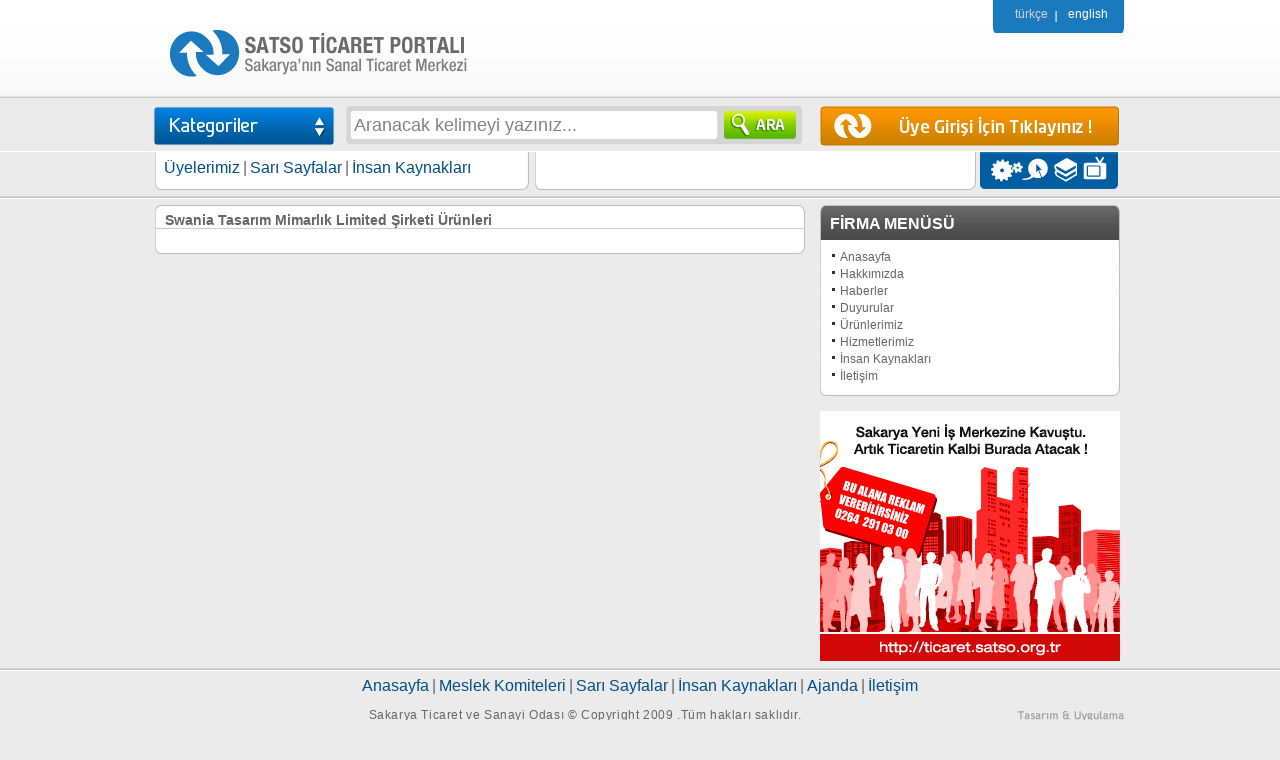

--- FILE ---
content_type: text/html; charset=iso-8859-9
request_url: https://ticaret.satso.org.tr/firmaurunler/33973/swania-tasarim-mimarlik-limited-sirketi.aspx
body_size: 6663
content:


<!DOCTYPE html PUBLIC "-//W3C//DTD XHTML 1.0 Transitional//EN" "http://www.w3.org/TR/xhtml1/DTD/xhtml1-transitional.dtd">

<html xmlns="http://www.w3.org/1999/xhtml">
<head><meta name="author" content="Yuxek Internet Teknolojileri - Firstgate Group" /><meta name="author" content="Sakarya Ticaret ve Sanayi Odası" /><title>
	SATSO Ticaret Portalı - Firma Ürünleri - Swania Tasarım Mimarlık Limited Şirketi 
</title><meta name="robots" content="all" /><meta name="language" content="tr" /><meta http-equiv="X-UA-Compatible" content="IE=EmulateIE7" /><meta http-equiv="Content-Type" content="text/html; charset=ISO-8859-9" /><link href="/static/css/portalweb.css" rel="stylesheet" type="text/css" /><link href="/static/sifr/sifr.css" rel="stylesheet" type="text/css" /><link href="/static/css/jquery.alerts.css" rel="stylesheet" type="text/css" /><link rel="shortcut icon" type="icon/ico" href="/images/favicon.ico" />
    <!--[if lte IE 6]>
    <link href="/static/css/portalweb-ie.css" rel="stylesheet" type="text/css" />
    <script defer type="text/javascript" src="/static/scripts/pngfix.js"></script>
    <![endif]-->

    <!--[if IE 7]>
     <link href="/static/css/portalweb-ie7.css" rel="stylesheet" type="text/css" /> 
    <![endif]-->


    

    
   <script type="text/javascript">
      /* if (navigator.appVersion.indexOf('MSIE 6') > 0)
           document.write(unescape("%3Cscript src='/static/scripts/jquery-1.2.6.min.js' type='text/javascript'%3E%3C/script%3E"));
        else
           document.write(unescape("%3Cscript src='/static/scripts/jquery-1.3.2.min.js' type='text/javascript'%3E%3C/script%3E"));*/
   </script>        
    <script src="/static/scripts/jquery-1.4.2.min.js" type="text/javascript"></script>
    <script src="/static/scripts/swfobject_modified.js" type="text/javascript"></script>
    <script src="/static/scripts/jquery.alerts.js" type="text/javascript"></script>
    <script src="/static/scripts/jquery.json.js" type="text/javascript"></script>
    <script src="/static/scripts/jquery.pagemethods.js" type="text/javascript"></script>
    <script src="/static/scripts/jquery.ajaxQueue.js" type="text/javascript"></script> 
    <script src="/static/scripts/jquery.cycle.min.js" type="text/javascript"></script>       
    <script src="/static/sifr/sifr.js" type="text/javascript"></script>    
    <script src="/static/sifr/sifr-config.js" type="text/javascript"></script>        
    <script src="/static/scripts/SiteWide.js?v102" type="text/javascript"></script>
    <script src="/static/scripts/AjxOps.js?v32" type="text/javascript"></script>
    

<script type="text/javascript">
sIFR.replace(galetta, { selector: '.box650-top2 h1', css: ['.sIFR-root { text-align: left; color: #585858; font-size: 14px; margin:0px; padding: 0px;   letter-spacing: 0;  }', 'a { text-decoration: none; color: #585858;}', 'a:link { color: #585858; }', 'a:hover { text-decoration: none; color: #585858; }'], wmode: 'transparent' });
 
   
</script>

	<!-- Google tag (gtag.js) -->
<script async src="https://www.googletagmanager.com/gtag/js?id=G-24EZDP4575"></script>
<script>
  window.dataLayer = window.dataLayer || [];
  function gtag(){dataLayer.push(arguments);}
  gtag('js', new Date());

  gtag('config', 'G-24EZDP4575');
</script>
</head>
<body>
    <form name="aspnetForm" method="post" action="./swania-tasarim-mimarlik-limited-sirketi.aspx" id="aspnetForm">
<div>
<input type="hidden" name="ctl00_rsm_HiddenField" id="ctl00_rsm_HiddenField" value="" />
<input type="hidden" name="__EVENTTARGET" id="__EVENTTARGET" value="" />
<input type="hidden" name="__EVENTARGUMENT" id="__EVENTARGUMENT" value="" />

</div>

<script type="text/javascript">
//<![CDATA[
var theForm = document.forms['aspnetForm'];
if (!theForm) {
    theForm = document.aspnetForm;
}
function __doPostBack(eventTarget, eventArgument) {
    if (!theForm.onsubmit || (theForm.onsubmit() != false)) {
        theForm.__EVENTTARGET.value = eventTarget;
        theForm.__EVENTARGUMENT.value = eventArgument;
        theForm.submit();
    }
}
//]]>
</script>


<script src="/WebResource.axd?d=tu5WHOBBF0_QRQ8ljdT26hj8swZ7kg9uxNzXDw2buj6NpBX9nQMZsS_yROgmGLa-2uT1KprY0EM6uKd3_b4uuiEBJGg1&amp;t=638901644248157332" type="text/javascript"></script>


<script src="/Telerik.Web.UI.WebResource.axd?_TSM_HiddenField_=ctl00_rsm_HiddenField&amp;compress=1&amp;_TSM_CombinedScripts_=%3b%3bSystem.Web.Extensions%2c+Version%3d4.0.0.0%2c+Culture%3dneutral%2c+PublicKeyToken%3d31bf3856ad364e35%3atr%3aa8328cc8-0a99-4e41-8fe3-b58afac64e45%3aea597d4b%3ab25378d2" type="text/javascript"></script>
<script type="text/javascript">
//<![CDATA[
if (typeof(Sys) === 'undefined') throw new Error('ASP.NET Ajax client-side framework failed to load.');
//]]>
</script>

    <script type="text/javascript">
//<![CDATA[
Sys.WebForms.PageRequestManager._initialize('ctl00$rsm', 'aspnetForm', [], [], [], 90, 'ctl00');
//]]>
</script>

    
    <div id="container">       
        
<div id="top-nav">   
            <div id="top-nav-inside">
                <div id="top-nav-logo">    
                    <a href="/default.aspx"><img style="border: 0px" src="/images/logo-satso-portal.gif" alt="SATSO TİCARET PORTALI - Sakarya'nın Ticaret Merkezi"/></a>
                </div>
                <div id="top-lang-sel">
                  <a href="/Default.aspx" class="sltd">türkçe</a>
                    <a href="#">english</a>
                </div>
                <div id="ctl00_uctnav_dvTopWeather" class="top-weather">
                    <div id="top-weather-city"><span id="ctl00_uctnav_lblC"></span></div>
                    <div id="top-weather-img"> </span></div>
                </div>
                
            </div>
        
        <!-- top nav end -->
        </div>    
       
        
<div id="cat-search-bar">
    <div id="cat-search-bar-inside">

        <div id="cats-top"><a href="#"><img src="/images/btn-kategoriler.gif" id="btnKategoriler" alt="Kategoriler için tıklayın" /></a></div>
        <div id="cats-search"> 
            <div id="cats-search-txt"><input id="q" type="text"/></div>
            <div id="cats-search-btn"><a href="javascript: void(0);"><img id="SearchSiteImg" alt="Arama yapmak için tıklayınız" src="/images/btn-ara.gif" /></a></div>        
        </div>
        <div id="ctl00_ucsrch_cats_welcome" class="cats-welcome" style="display:none">
            <table class="logged-table">       
                <tr>
                    <td style="width: 235px;">Hoşgeldiniz</td>
                    <td rowspan="2" style="width: 50px"><a id="drpMenu" href="javascript: ShowOptions();">Menü İçin tıklayın</a></td>
                </tr>
                <tr>
                    <td><b><span id="ctl00_ucsrch_lblUser"></span></b> </td>
                </tr>
            </table>
       
            
        
        </div>
        <div id="ctl00_ucsrch_cats_login" class="cats-login" style="display:block"><a href="javascript: ShowLogin();"  style="z-index: 199;"><img src="/images/uyegiris.gif" alt="Üye Girişi İçin Tıklayın" border="0"/></a></div>        
          <div id="ctl00_ucsrch_cats_login_window" class="cats-login-window">
            <div style="padding: 10px">
                Ticaret Portalının avantajlarından faydalanmak için lütfen giriş yapınız ! 
                <div id="login-box">
                    <input id="txtUser" type="text" onkeyup="CheckValidity(this);" onfocus="javascript:ChangeTBoxStyle(this);" class="login-boxes" /><br />
                    <input id="txtPass" type="password" onkeydown = "return (event.keyCode!=13);"  onkeyup="CheckValidity(this);" onfocus="javascript:ChangeTBoxStyle(this);"  class="login-boxes" />
                    <div id="login-params">
                        <div class="login-remember"><input id="chkRememberMe" type="checkbox" /> Beni Hatırla<br /><a href="/sifremiunuttum.aspx">Şifremi / Kullanıcı Adımı Unuttum</a></div>
                        <div class="login-button-lg"><a href="javascript: LoginSite();"><img id="lggnBtn" src="/images/btn-giris.gif" alt="Giriş İçin Tıklayın" style="border: 0px" /></a></div>
                        <div class="clr"></div>
                        <div class="login-remember"><a href="/YeniUye.aspx"><img src="/images/btn-uye-ol.gif" alt="Üye Olmak İçin Tıklayın" style="border: 0px" /></a></div>
                        <div class="login-button-lg"><a href="javascript: CloseLogin();"><img src="/images/btn-close.gif" alt="Kapatmak İçin Tıklayın" style="border: 0px" /></a></div>
                    </div>
                </div>
                
                <div id="login-box-working"  style="display: none"><h2 id="LoginInfoh">Bilgileriniz kontrol ediliyor.. Lütfen bekleyiniz..</h2></div>
                
            </div>
        </div>    
        
        
         <div id="ctl00_ucsrch_cats_loggedin_window_corp" class="cats-loggedin-window" style="display: none">
            <div style="padding: 10px">                 
                <div class="dvMenux">
                      <ul>
                            <li class="liuyedflt"><a href="/uyelik/default.aspx">Üyelik Sayfam</a></li>
<li class="liestsflt"><a href="http://esatso.satso.org.tr" target="_blank">E-Satso</a></li>
                            <li class="likrmdflt"><a href="/kurumsal/default.aspx">Firma Yönetimi</a></li>
                            <li class="liuyemsg"><a href="/uyelik/mesajlarim.aspx">Mesajlarım</a></li>
                            <li class="liuyefav"><a href="/uyelik/favorilerim.aspx">Favorilerim</a></li>
                            <li class="liuyelgout"><a href="/logout.aspx">Çıkış</a></li>
                            <li class="liuyepncr"><a href="javascript: CloseOptions()">pencereyi kapat</a></li>
                      </ul>      
                </div>                
            </div>
        </div>
        <div id="ctl00_ucsrch_cats_loggedin_window_birey" class="cats-loggedin-window" style="display: none">
            <div style="padding: 10px">                 
                 <div class="dvMenux">
                      <ul>
                            <li class="liuyedflt"><a href="/uyelik/default.aspx">Üyelik Sayfam</a></li>                            
                            <li class="liuyemsg"><a href="/uyelik/mesajlarim.aspx">Mesajlarım</a></li>
                            <li class="liuyefav"><a href="/uyelik/favorilerim.aspx">Favorilerim</a></li>
                            <li class="liuyelgout"><a href="/logout.aspx">Çıkış</a></li>
                            <li class="liuyepncr"><a href="javascript: CloseOptions()">pencereyi kapat</a></li>
                      </ul>      
                </div>             
            </div>
        </div>
        
    </div>       
    
</div>      
        
  <div id="nace-code-nav">        
            <div id="nace-code-inside">
                <div id="nace-code-group-1">
                    <a class='naceKoda' title='Tarım, Ormancılık Ve Balıkçılık ' href='/nacegrup/1/a-tarim-ormancilik-ve-balikcilik.aspx'><span>A</span> Tarım, Ormancılık Ve Balıkçılık </a>
                    <a class='naceKodb' title='Madencilik Ve Taş Ocakçılığı ' href='/nacegrup/2/b-madencilik-ve-tas-ocakciligi.aspx'><span>B</span> Madencilik Ve Taş Ocakçılığı </a>
                    <a class='naceKodc' title='İmalat ' href='/nacegrup/3/c-imalat.aspx'><span>C</span> İmalat </a>
                    <a class='naceKodd' title='Elektrik, Gaz, Buhar Ve İklimlendirme Üretimi Ve Dağıtımı ' href='/nacegrup/4/d-elektrik-gaz-buhar-ve-iklimlendirme-uretimi-ve-dagitimi.aspx'><span>D</span> Elektrik, Gaz, Buhar Ve İklimlendirme Üretimi Ve Dağıtımı </a>
                    <a class='naceKode' title='Su Temini; Kanalizasyon, Atık Yönetimi Ve İyileştirme Faaliyetleri ' href='/nacegrup/5/e-su-temini-kanalizasyon-atik-yonetimi-ve-iyilestirme-faaliyetleri.aspx'><span>E</span> Su Temini; Kanalizasyon, Atık Yönetimi Ve İyileştirme Faaliyetleri </a>
                    <a class='naceKodf' title='İnşaat ' href='/nacegrup/6/f-insaat.aspx'><span>F</span> İnşaat </a>
                </div>
                <div id="nace-code-group-2">  
                    <a class='naceKodg' title='Toptan Ve Perakende Ticaret; Motorlu Taşıtların Ve Motosikletlerin Onarımı ' href='/nacegrup/7/g-toptan-ve-perakende-ticaret-motorlu-tasitlarin-ve-motosikletlerin-onarimi.aspx'><span>G</span> Toptan Ve Perakende Ticaret; Motorlu Taşıtların Ve Motosikletlerin Onarımı </a>
                    <a class='naceKodh' title='Ulaştırma Ve Depolama ' href='/nacegrup/8/h-ulastirma-ve-depolama.aspx'><span>H</span> Ulaştırma Ve Depolama </a>
                    <a class='naceKodi' title='Konaklama Ve Yiyecek Hizmeti Faaliyetleri ' href='/nacegrup/9/i-konaklama-ve-yiyecek-hizmeti-faaliyetleri.aspx'><span>I</span> Konaklama Ve Yiyecek Hizmeti Faaliyetleri </a>
                    <a class='naceKodj' title='Bilgi Ve İletişim ' href='/nacegrup/10/j-bilgi-ve-iletisim.aspx'><span>J</span> Bilgi Ve İletişim </a>
                    <a class='naceKodk' title='Finans Ve Sigorta Faaliyetleri ' href='/nacegrup/11/k-finans-ve-sigorta-faaliyetleri.aspx'><span>K</span> Finans Ve Sigorta Faaliyetleri </a>
                    <a class='naceKodl' title='Gayrımenkul Faaliyetleri ' href='/nacegrup/12/l-gayrimenkul-faaliyetleri.aspx'><span>L</span> Gayrımenkul Faaliyetleri </a>
                </div>                
                <div id="nace-code-group-3">                         
                    <a class='naceKodm' title='Mesleki, Bilimsel Ve Teknik Faaliyetler ' href='/nacegrup/13/m-mesleki-bilimsel-ve-teknik-faaliyetler.aspx'><span>M</span> Mesleki, Bilimsel Ve Teknik Faaliyetler </a>
                    <a class='naceKodn' title='İdari Ve Destek Hizmet Faaliyetleri ' href='/nacegrup/14/n-idari-ve-destek-hizmet-faaliyetleri.aspx'><span>N</span> İdari Ve Destek Hizmet Faaliyetleri </a>
                    <a class='naceKodo' title='Kamu Yönetimi Ve Savunma; Zorunlu Sosyal Güvenlik ' href='/nacegrup/15/o-kamu-yonetimi-ve-savunma-zorunlu-sosyal-guvenlik.aspx'><span>O</span> Kamu Yönetimi Ve Savunma; Zorunlu Sosyal Güvenlik </a>
                    <a class='naceKodp' title='Eğitim ' href='/nacegrup/16/p-egitim.aspx'><span>P</span> Eğitim </a>
                    <a class='naceKodq' title='İnsan Sağlığı Ve Sosyal Hizmet Faaliyetleri ' href='/nacegrup/17/q-insan-sagligi-ve-sosyal-hizmet-faaliyetleri.aspx'><span>Q</span> İnsan Sağlığı Ve Sosyal Hizmet Faaliyetleri </a>
               </div>
               <div id="nace-code-group-4">
                    <a class='naceKodr' title='Kültür, Sanat Eğlence, Dinlence Ve Spor ' href='/nacegrup/18/r-kultur-sanat-eglence-dinlence-ve-spor.aspx'><span>R</span> Kültür, Sanat Eğlence, Dinlence Ve Spor </a>
                    <a class='naceKods' title='Diğer Hizmet Faaliyetleri ' href='/nacegrup/19/s-diger-hizmet-faaliyetleri.aspx'><span>S</span> Diğer Hizmet Faaliyetleri </a>
                    <a class='naceKodt' title='Hanehalklarının İşverenler Olarak Faaliyetleri ' href='/nacegrup/20/t-hanehalklarinin-isverenler-olarak-faaliyetleri.aspx'><span>T</span> Hanehalklarının İşverenler Olarak Faaliyetleri </a>
                    <a class='naceKodu' title='Uluslararası Örgütler Ve Temsilciliklerinin Faaliyetleri ' href='/nacegrup/21/u-uluslararasi-orgutler-ve-temsilciliklerinin-faaliyetleri.aspx'><span>U</span> Uluslararası Örgütler Ve Temsilciliklerinin Faaliyetleri </a>
                    <a class='naceKodu' title='Kendi Adına Menkul Sermaye İradı Faaliyetleri' href='/nacegrup/22/v-kendi-adina-menkul-sermaye-iradi-faaliyetleri.aspx'><span>V</span> Kendi Adına Menkul Sermaye İradı Faaliyetleri</a>
                </div>            
            </div>
        </div>   
        <div id="whtpx"></div>
        
<div id="nace-code-under">
            <div id="meslek-komite-link">
                <ul><li class="mkl1"><a href="/MeslekKomiteleri.aspx">Üyelerimiz</a></li>
                <li class="mkls">|</li>
                <li class="mkl2"><a href="/SariSayfalar.aspx">Sarı Sayfalar</a></li>
                <li class="mkls">|</li>
                <li class="mkl3"><a href="/InsanKaynaklari.aspx">İnsan Kaynakları</a></li> 
                </ul> 
            </div>
            <div id="doviz-imkb">
                <table border="0">
                <tr>                
                <td class="usdCell"><h2 id="ctl00_ucnu_h2Usd"></h2></td>
                <td class="eurCell"><h2 id="ctl00_ucnu_h2Eur"></h2></td>
                <td class="imkbCell"><h2 id="ctl00_ucnu_h2Imkb"></h2></td>
                </tr>
                </table>
            </div>
            <div id="portal-menu">
                <ul>
                    <li><a href="http://www.satso.org.tr/" title="Satso Kurumsal Web Sitesi">Satso Kurumsal Web Sitesi</a></li>
                    <li><a href="http://esatso.satso.org.tr" title="E-Satso">E-Satso</a></li>
                    <li><a href="http://bilgi.satso.org.tr/" title="Satso Bilgi Kütüphanesi">Satso Bilgi Kütüphanesi</a></li>
                    <li><a href="http://tv.satso.org.tr" title="Satso TV">Satso TV</a></li>
                </ul>
            </div>
            
            
         
         </div> 
        <div class="orta-cizik"></div>
        <div id="orta-alan">
            <div id="orta-alan-sol">

<div class="box650">
    <div class="box650-top2"><h1 id="ctl00_cphSol_h1Tit" style="width: 640px">Swania Tasarım Mimarlık Limited Şirketi  &#220;r&#252;nleri</h1></div>        
    <div class="box650-middle" style="border-top: 1px solid #cccccc">    
         <table border="0" style="width: 100%"><tr><td>
        <div style="padding: 5px">         
        
            <div id="ctl00_cphSol_pnlUrunInside">

</div>
             <div class="clr"></div>          

        </div>
        </td></tr></table>
    </div>    
    <div class="box650-bottom"></div>        
</div>
     







 

</div>  
            <div id="orta-alan-sag">

<div class="box300-blue" style="margin-top: 0px; background-image: url(/images/bg-300-top-siyah.gif)">
        <h1>FİRMA MENÜSÜ</h1>
        <div class="box300-blue-content">               
            <div style="padding: 10px">                                           
                    
                        <div class="IkIlan"><a href='/firma/33973/swania-tasarim-mimarlik-limited-sirketi.aspx'>Anasayfa</a></div>                
                    
                        <div class="IkIlan"><a href='/firmahakkinda/33973/swania-tasarim-mimarlik-limited-sirketi.aspx'>Hakkımızda</a></div>                
                    
                        <div class="IkIlan"><a href='/firmahaberler/33973/swania-tasarim-mimarlik-limited-sirketi.aspx'>Haberler</a></div>                
                    
                        <div class="IkIlan"><a href='/firmaduyurular/33973/swania-tasarim-mimarlik-limited-sirketi.aspx'>Duyurular</a></div>                
                    
                        <div class="IkIlan"><a href='/firmaurunler/33973/swania-tasarim-mimarlik-limited-sirketi.aspx'>Ürünlerimiz</a></div>                
                    
                        <div class="IkIlan"><a href='/firmahizmetler/33973/swania-tasarim-mimarlik-limited-sirketi.aspx'>Hizmetlerimiz</a></div>                
                    
                        <div class="IkIlan"><a href='/firmaik/33973/swania-tasarim-mimarlik-limited-sirketi.aspx'>İnsan Kaynakları</a></div>                
                    
                        <div class="IkIlan"><a href='/firmailetisim/33973/swania-tasarim-mimarlik-limited-sirketi.aspx'>İletişim</a></div>                
                            
                        
            </div>
                    
        </div>         
    </div>
<div class="clr" style="height: 15px"></div>
    
   
  <div class="adbox300" id="adbx300SgL">   
    <div class='bnSlde'><img  alt='' src='/uploaded/banner/9b4a7c02bceb472cbe536acec610dd0aa79115551981426db6f5a380b49eb48b.gif' /></div>

  </div>
  
    

</div>        
            <div class="clr"></div>  
        </div>
        <div class="orta-cizik"></div>
       
<div id="footer">
                <ul>
                <li class="mkl0"><a href="/Default.aspx">Anasayfa</a></li>
                <li class="mkls">|</li>
                <li class="mkl1"><a href="/MeslekKomiteleri.aspx">Meslek Komiteleri</a></li>
                <li class="mkls">|</li>
                <li class="mkl2"><a href="/SariSayfalar.aspx">Sarı Sayfalar</a></li>
                <li class="mkls">|</li>
                <li class="mkl3"><a href="/InsanKaynaklari.aspx">İnsan Kaynakları</a></li> 
                <li class="mkls">|</li>
                <li class="mkl4"><a href="/Ajanda.aspx">Ajanda</a></li>                 
                <li class="mkls">|</li>
                <li class="mkl5"><a href="http://www.satso.org.tr/iletisim.aspx" target="_blank">İletişim</a></li>                 
                </ul> 
                <div class="clr"></div>
                <div class="ftrCopy">
                <div style="width:110px; height: 50px; float: right; text-align: right; padding-top: 5px;"><a href="http://www.firstgate.com.tr/" title="Sakarya Organizasyon Firstgate" target="_blank"><img src="/images/fgLogo.gif" border="0" alt="Firstgate Organizasyon Sakarya" /></a></div>
                Sakarya Ticaret ve Sanayi Odası &copy; Copyright 2009 .Tüm hakları saklıdır. <br />
                Bu internet sitesinin kullanıcıları Satso Ticaret Portalı <a href="/kullaniciSozlesmesi.aspx">Kullanıcı Sözleşmesi</a> ve <a href="/gizlilikPolitikasi.aspx">Gizlilik Politikası</a>'nı kabul etmiş sayılırlar. 
                </div>
                
        </div>
        
    <!-- container end -->        
    </div>
    
        
    
    
    
    
<div>

	<input type="hidden" name="__VIEWSTATEGENERATOR" id="__VIEWSTATEGENERATOR" value="0AC8493B" />
</div><input type="hidden" name="__VIEWSTATE" id="__VIEWSTATE" value="/[base64]" /></form>

<script defer src="https://static.cloudflareinsights.com/beacon.min.js/vcd15cbe7772f49c399c6a5babf22c1241717689176015" integrity="sha512-ZpsOmlRQV6y907TI0dKBHq9Md29nnaEIPlkf84rnaERnq6zvWvPUqr2ft8M1aS28oN72PdrCzSjY4U6VaAw1EQ==" data-cf-beacon='{"version":"2024.11.0","token":"8995322c95dd497690d5d55b7957166a","r":1,"server_timing":{"name":{"cfCacheStatus":true,"cfEdge":true,"cfExtPri":true,"cfL4":true,"cfOrigin":true,"cfSpeedBrain":true},"location_startswith":null}}' crossorigin="anonymous"></script>
</body>
</html>


--- FILE ---
content_type: text/css
request_url: https://ticaret.satso.org.tr/static/css/portalweb.css
body_size: 5556
content:
body { text-align: center; background-color: #ebebeb; margin: 0px; padding: 0px;  }
body, table, tr, td { font-size: 12px; font-family: Arial, Verdana, Sans-Serif; color: #666666; margin: 0px; padding: 0px }
form { margin: 0px; padding: 0px; display: inline; }
a, a:visited { text-decoration: none; color: #004e87 }
a:hover { text-decoration: none; } 
a img { border: none; }
div.clr { height: 1px; clear: both; overflow:hidden }
h1, h2, h3, h4, ul { margin:0px; }
h1, h2, h3, h4 { font-size:12px; }

#top-nav { height: 98px; background-image: url(/images/bg-top-navbar.jpg); background-repeat: repeat-x;  }
#top-nav-inside { width: 970px; text-align: left; margin: auto; height: 96px; overflow: hidden; }
#top-nav-logo { float: left; padding-top: 30px; padding-left: 15px; width: 400px }

#top-lang-sel { height: 33px; width: 300px; background-image: url(/images/bg-lang-sel.gif); background-repeat: no-repeat; background-position: right top;  float: right; clear: right}
#top-lang-sel a { display: block; color: #ffffff;  float: left; padding: 7px 0px 0px 0px; }
#top-lang-sel a.sltd { padding: 7px 20px 0px 190px; color: #d4d2d2;  }
#top-lang-sel a.sltd:hover { color: #ffffff; text-decoration: underline;  }

.top-weather { height: 63px; float: right; width: 325px; }
#top-weather-city { width: 145px; padding-top: 48px; float: left; }
#top-weather-img { width: 180px; padding-top: 13px; float: right; }

#nace-code-nav { background-image: url(/images/bg-nace-top.jpg); background-repeat: repeat-x; height: 214px; display: none; }
#nace-code-inside { width: 969px; height: 214px; margin: auto;  background-image: url(/images/nace-code.jpg); background-repeat: no-repeat;}
#nace-code-group-1 { width: 246px; }
#nace-code-group-2 { width: 265px; }
#nace-code-group-3 { width: 226px; }
#nace-code-group-4 { width: 230px; }
#nace-code-group-1, #nace-code-group-2, #nace-code-group-3, #nace-code-group-4 { float: left; height: 194px; padding:10px 0; } 
#nace-code-group-1 a, #nace-code-group-2 a, #nace-code-group-3 a, #nace-code-group-4 a { display: block; color:#fff; height: 35px; text-align:left; }
#nace-code-group-1 a span, #nace-code-group-2 a span, #nace-code-group-3 a span, #nace-code-group-4 a span { display:block; float:left; background:#b46a01; width:16px; text-align:center; padding:2px 0; -webkit-border-radius: 3px;
-moz-border-radius: 3px; border-radius: 3px; text-shadow: 1px 1px 3px #3d2800; font-size:14px; margin-right:10px; }
#nace-code-group-1 a.naceKoda, #nace-code-group-1 a.naceKodb, #nace-code-group-1 a.naceKodc { height: 32px; }
#nace-code-group-1 a.naceKodd { height: 40px; }
#nace-code-group-1 a.naceKode { height: 40px; }
#nace-code-group-2 a.naceKodg { height: 42px; }
#nace-code-group-2 a.naceKodh, #nace-code-group-2 a.naceKodi, #nace-code-group-2 a.naceKodj { height: 34px; }
#nace-code-group-2 a.naceKodk { height: 32px; }
#nace-code-group-3 a.naceKodm { height: 52px; }
#nace-code-group-3 a.naceKodo, #nace-code-group-3 a.naceKodp { height: 41px; }
#nace-code-group-4 a.naceKodr { height: 52px; }
#nace-code-group-4 a.naceKodt, #nace-code-group-4 a.naceKodu { height: 41px; }
  
#whtpx { height: 1px; background-color: #ffffff; }

#cat-search-bar { height: 53px; text-align: center; }
#cat-search-bar-inside { z-index: 1; text-align: left; margin: auto; width: 975px; padding-top: 8px}
#cat-search-bar-insidex { z-index: 99; text-align: left; margin: auto; width: 975px; }
#cats-top, #cats-search { float: left; height: 45px; z-index: 1; }
#cats-top { width: 193px; }
#cats-search { width: 465px; background-image: url(/images/bg-arama.gif); background-repeat: no-repeat; background-position: left top; }
#cats-search-txt { width: 372px; height: 28px; float: left; margin-left: 6px; margin-top: 6px; }
#cats-search-txt input { border: none; background-color: #ffffff; height: 25px; font-size: 18px; color: #828282; width: 360px }
#cats-search-btn { width: 72px; height: 28px; float: left; margin-top: 5px;}

.cats-welcome, .cats-login { width: 302px; height: 38px; float: left; margin-left: 9px; z-index: 1;  }
.cats-welcome { height: 40px; background-image: url(/images/bg-loggedin.gif); background-repeat: no-repeat; color: #ffffff }
.cats-welcome a { color: #ffffff}
.cats-welcome a:hover { text-decoration: underline; }
.cats-welcome span { font-weight: bold; padding-bottom: 3px; }
#login-box { padding-top: 5px; }
.login-boxes, .login-boxes-error, .login-boxes-hover   { width: 271px; padding-left: 10px; padding-top: 8px; font-size: 14px; font-weight:bold; height: 36px; background-repeat: no-repeat; background-image: url(/images/txt-login.gif); border: none; color: #a8bcf4 }
.login-boxes-error { background-image: url(/images/txt-login-err.gif); color: #9d1111 }               
.login-boxes-hover { color: #00599a; }
.login-remember { width: 215px; height: 35px; float: left; }
.login-remember a { color: #4d4c4c; font-size: 10px; text-decoration: underline; }
.login-button-lg { height: 35px; float: left; text-align: right; width: 60px } 
.cats-login-window,.cats-loggedin-window  { z-index: 99; position: absolute; margin-left: 667px; margin-top: 39px;  width: 300px; background-image: url(/images/bg-300-bottom-uye.gif); background-position: left bottom; background-repeat: no-repeat; }
.logged-table { width: 285px; height: 30px; margin: 5px 0px 0px 8px }
.logged-table tr td { color: #ffffff; }
a#drpMenu { width: 50px; height: 30px; display: block; text-indent: -9999px; }

.dvMenux ul { margin:0px; padding: 0px; }
.dvMenux ul li { list-style-type: none; text-indent: -9999px }
.dvMenux ul li a { display: block; background-repeat: no-repeat; width: 276px;  }
ul li.liuyedflt a { background-image: url(/images/uye_corp_loggedin_01.gif); height: 41px; }
ul li.likrmdflt a { background-image: url(/images/uye_corp_loggedin_02.gif); height: 42px }
ul li.liuyemsg a { background-image: url(/images/uye_corp_loggedin_03.gif); height: 41px;}
ul li.liuyefav a { background-image: url(/images/uye_corp_loggedin_04.gif); height: 38px}
ul li.liuyelgout a { background-image: url(/images/uye_corp_loggedin_05.gif); height: 36px}
ul li.liuyepncr a { background-image: url(/images/uye_corp_loggedin_06.gif); height: 20px}
ul li.liestsflt a { background-image: url(/images/uye_corp_loggedin_07.gif); height: 41px}

ul li.liuyedflt a:hover { background-image: url(/images/uye_corp_loggedin_hover_01.gif);  }
ul li.likrmdflt a:hover{ background-image: url(/images/uye_corp_loggedin_hover_02.gif); }
ul li.liuyemsg a:hover { background-image: url(/images/uye_corp_loggedin_hover_03.gif); }
ul li.liuyefav a:hover { background-image: url(/images/uye_corp_loggedin_hover_04.gif); }
ul li.liuyelgout a:hover { background-image: url(/images/uye_corp_loggedin_hover_05.gif); }
ul li.liestsflt a:hover { background-image: url(/images/uye_corp_loggedin_hover_07.gif); }




#login-box { height: 170px; }
#login-box-working { height: 170px; background-image: url(/images/ajax-loader.gif); background-position: center center; background-repeat: no-repeat; text-align: center; }
#login-box-working h2 { padding-top: 50px; }
#nace-code-under { width: 970px; margin: auto; text-align: left; }

#meslek-komite-link { width: 380px; height: 38px; float: left; background-image: url(/images/bg-sol-kucuk-ters.gif); background-repeat: no-repeat; background-position: left bottom; }
#meslek-komite-link ul { padding: 0px; margin: 0px; list-style-type: none; margin-left: 9px; margin-top: 7px;  width: 370px }
#footer ul { padding: 0px; margin: 0px; list-style-type: none; }

#footer ul li, #meslek-komite-link ul li { display: inline; list-style-type: none; padding: 0px; margin: 0px; font-size: 16px; letter-spacing: 0; width: 120px }
#footer ul li.mkls, #meslek-komite-link ul li.mkls { width: 12px; }
#footer ul li.mkl1, #meslek-komite-link ul li.mkl1 { width: 120px; }
#footer ul li.mkl2, #meslek-komite-link ul li.mkl2 { width: 92px; }
#footer ul li.mkl3, #meslek-komite-link ul li.mkl3 { width: 115px; }
#footer ul li.mkl0 { width: 70px; }
#footer ul li.mkl4 { width: 55px; }
#footer ul li.mkl5 { width: 120px; }
#footer ul li.mkl5 object { width:70px; }
#footer a:hover { text-decoration: underline }
 
#doviz-imkb { width: 445px; height: 38px; float: left; background-image: url(/images/bg-sag-kucuk-ters.gif); background-repeat: no-repeat; background-position: left bottom;  }
#doviz-imkb table { margin-top: 10px; margin-left: 5px; }
.usdCell, .eurCell { width: 120px; padding-left: 2px; }
.imkbCell h2, .usdCell h2 , .eurCell h2 { background-repeat: no-repeat; padding-left: 22px; padding-top: 3px; font-size:12px; margin:0; }

#portal-menu { width: 138px; height: 37px; overflow: hidden; background-image: url(/images/portal-menu.gif); background-position: left bottom; background-repeat: no-repeat; }
#portal-menu ul { margin: 0px; padding:0px; list-style-type: none; margin-left: 5px; }
#portal-menu ul li, #portal-menu ul li a { margin: 0px; padding:0px; text-indent: -9999px; display: block; width: 33px; height: 37px; float: left;  }

div.orta-cizik { height: 15px; clear: both; background-image: url(/images/bg-orta-cizik.gif); background-repeat: repeat-x; background-position: left center; }

div#orta-alan, div#footer { width: 970px; margin: auto; text-align: left; clear: both;}
div#orta-alan-sol { width: 660px; float: left; }
div#orta-alan-sag { width: 305px; float: right; }
div#footer { text-align: center; } 
div.ftrCopy { text-align: center; letter-spacing: 0.05em; line-height: 1.5em; margin-top: 10px; }


.box650Generic { width: 650px; overflow: hidden; margin-top: 10px; clear: both }
.box650 { width: 650px;  background-image: url(/images/bg-650-bottom.gif); background-position: left bottom;  }
.box650-top, .box650-top-mavi { height: 30px;  background-image: url(/images/bg-650-top-beyaz.gif); background-position: left top; clear: both; padding-left: 10px; padding-top: 7px; }
.box650-top2 { background-image: url(/images/bg-650-top-beyaz2.gif); background-position: left top; clear: both; padding-left: 10px; padding-top: 7px; }
.pdfDown { background:url(/images/pdf.jpg) no-repeat top left; padding:5px 0 5px 30px; margin-left:90px; float:left; width:100px; }
.box650-top-mavi { background-image: url(/images/bg-650-top-mavi.gif); }
.box650-middle { background-image: url(/images/bg-650-middle-beyaz.gif); margin-top: 0px; padding-top: 3px; }
.box650-middle-ins { z-index: 10; }
.box650-bottom { height: 7px}


.box650-top-mavi h1 { width: 250px; font-size: 16px; float: left; color: #ffffff }
.box650-top-mavi h1 a { color:#fff; }
.box650-top h1 { width: 415px; font-size: 18px; float: left; }
.box650-top2 h1 { font-size: 14px; }
.box650-top h1 a, .box650-top h1 a:hover { color: #666666; text-decoration: none; font-size:14px; }
.box650-top h2.h2tarih { width: 190px; float: left; font-size: 12px; padding-top: 5px; padding-right: 5px; text-align: right; }
h2.h2rss { width: 20px; float: left;  text-indent: -9999px; padding-top: 2px}
h2.h2rss a { display: block; background-image: url(/images/rss.gif); background-repeat: no-repeat; width: 18px; height: 18px; }


.box-haber-resim, .box-haber-liste  { width: 300px; height: 200px;  overflow: hidden; float: left; margin-left: 10px}
.box-haber-resim a img { border: 2px solid #cccccc; }
.box-haber-liste { width: 320px; }
.box-haber-liste ul { margin: 0px; padding: 0px; }
.yildiz { color: #fe0000; padding-right: 3px }
.box-haber-liste ul li { height:18px; overflow:hidden; display:block; }
.box-haber-liste ul li a { display: block; padding: 2px;  padding-left: 15px;color: #00487d; }
.box-haber-liste ul li a:hover { text-decoration: none; }
.activehaber { background-image: url(/images/grey-ok.gif); background-repeat: no-repeat; background-position: 0px 2px;  }

/* Vitrin Firma Ürün */

.VitrinArrow { width:15px; float:left; padding:60px 6px 0 6px; }
.VitrinResimler { width:202px; float:left; overflow:hidden }
.VitrinResimlerInside { width:3000px; }
.vitrin-item { float:left; padding-right:10px; }

/* SONU */

.boxMultiColor270 { width: 273px; float: left;  }
.boxMultiColor270Bottom { background-image: url(/images/bg-270-bottom.gif); background-position: left bottom; background-repeat:no-repeat; }
.boxMultiColor270Bottom .leftactive, .boxMultiColor270Bottom .leftpassive, .boxMultiColor270Bottom .rightpassive, .boxMultiColor270Bottom .rightactive  { width: 135px; height: 35px; float: left; }

.boxMultiColor270Bottom .leftactive { background-image: url(/images/bg-650-top-beyaz.gif); background-repeat: no-repeat; }
.boxMultiColor270Bottom .rightactive { background-image: url(/images/bg-650-top-beyaz.gif); background-repeat: no-repeat; background-position: right top; }

.boxMultiColor270Bottom .rightpassive { background-image: url(/images/bg-300-top-mavi.gif); background-repeat: no-repeat; background-position: right top; }
.boxMultiColor270Bottom .leftpassive { background-image: url(/images/bg-300-top-mavi.gif); background-repeat: no-repeat; }
.rightpassive h1 a,  .leftpassive h1 a { color: #ffffff; }

.boxMultiColor270Bottom h1 {  font-size: 16px; width: 110px; padding: 8px 0px 0px 10px }


.box370orange { width: 370px; float: right; background-image: url(/images/bg-370-bottom.gif); background-repeat: no-repeat; background-position: left bottom; }
.box370content { background-image: url(/images/bg-370-top-turuncu.gif); background-repeat: no-repeat; background-position: left top; } 
.box370contentInside { clear: both; padding: 5px; }
.box370content h1 { width: 320px;  float: left; color: #ffffff; font-size: 16px; padding: 8px; padding-bottom: 3px}
.box370content h2 { padding-top: 10px; }

.etkinlik-baslik { width: 450px; float: right; margin-right: 10px; }
.etkinlik-baslik ul { margin: 0px; padding: 0px; padding-top: 3px; }
.etkinlik-baslik ul li { list-style-type: none; display: inline; margin:0px; padding: 0px; color: #ffffff; }
.etkinlik-baslik ul li a:link, .etkinlik-baslik ul li a:visited  { color: #ffffff; text-decoration: none; padding-bottom: 10px; }
.etkinlik-baslik ul li a.active { background-image: url(/images/ok-up.gif); background-repeat: no-repeat; background-position: center bottom; } 

.onepx { margin-left: 1px; margin-right: 1px; } 


/* ads */
.adbox300, .adbox30090 { width: 300px; height: 250px; background-color: #ffffff; } 
.adbox30090 { height: 90px; margin-top: 10px } 

.box300-blue { width: 300px; margin-top: 10px; background-image: url(/images/bg-300-top-mavi.gif); background-repeat: no-repeat; background-position: left top; } 
.box300-blue-content { background-image: url(/images/bg-300-bottom.gif); background-repeat: no-repeat; background-position: left bottom; }
.box300-blue h1 { color: #ffffff; font-size: 16px; padding: 10px 0px 7px 10px; }


/*forms*/
.tblForm tr td { padding: 2px; }
.tblForm tr td .lngesttext, .tblForm tr td .midtext, .tblForm tr td .lngtext { width: 200px; height: 25px; font-size: 18px; border: 1px solid #c0c1c1; color: #939393; background-image: url(/images/bg-midtxt.gif) }
.tblForm tr td .lngtext  { width: 405px; }
.tblForm tr td .lngesttext  { width: 500px; }
.tblForm tr td .btnUye, .tblForm tr td .btnPrev { text-align: center; font-size: 14px; background-color: #cccccc; height: 25px; border: 1px solid #c0c1c1; }
.tblForm tr td .btnPrev { margin-right: 20px; }
.uyeTxtHover { border: 1px solid #000000; }
.tblForm tr.qtitles td { font-size: 14px; padding-top: 15px; }
.rdpDI { font-size: 18px; }


.IkIlan, .nacekoditem { background-image: url(/images/dot.gif); background-repeat: no-repeat; background-position: top left; padding: 0px 0px 3px 10px; }
.meskod, .rptItemz{ padding: 0px 0px 3px 10px; border-bottom: 1px solid #EAE9E9; margin-top: 3px  }
.IkIlan a, .IkIlan a:visited { color: #666666; }
.tmilan { text-align: right; }
.tmilan a { color: #999999; }

.ajndHdr { background-color: #ebebeb;   }
.ajndHdr td { font-weight: bold; font-size:14px; text-align:center; color: #343434; padding: 5px; }
.ajndItem td { padding: 8px;  text-align: center;}
td.ajndItem1 { text-align: left; background-image: url(/images/bg-orange-arrow.gif); background-repeat: no-repeat; padding-left: 20px; background-position: 0px 10px }
div.ajndsp { background-color: #d2d2d2; height: 100px; }

/* sarı sayfalar */
.ss-arama { background:url(/images/bg-ssarama.gif) no-repeat top left; width:619px; height:37px; margin: 10px; }
.ss-arama-txt { width:300px; float:left; padding:8px 0 0 10px; }
.ss-arama-txt input { border: none; background-color: #ffffff; height: 18px; font-size: 15px; color: #828282; width: 290px }
.ss-arama-drp { float:left; padding:7px 3px; }
.ss-arama-drp select { width:207px; }
.ss-arama-btn { float:left; padding:7px 0 0 3px; }
.sarikategori { width: 192px; float: left; margin-right: 8px; margin-bottom: 10px; padding:40px 0 10px 10px; }
.saribkategori { width: 620px; height:33px; padding:10px 0 5px 0px; margin:0 10px; }
a.sarilink { color:#000000; display: block; padding-bottom:3px;}
a.sarilink:visited {color:#000000; display: block;}
.saritumkatlink { color:#017bd3; }
.cat1 { background:url(/images/cat1.gif) no-repeat top left }
.cat2 { background:url(/images/cat2.gif) no-repeat top left }
.cat3 { background:url(/images/cat3.gif) no-repeat top left }
.cat4 { background:url(/images/cat4.gif) no-repeat top left }
.cat5 { background:url(/images/cat5.gif) no-repeat top left }
.cat6 { background:url(/images/cat6.gif) no-repeat top left }
.catb1 { background:url(/images/catb1.gif) no-repeat top left }
.catb2 { background:url(/images/catb2.gif) no-repeat top left }
.catb3 { background:url(/images/catb3.gif) no-repeat top left }
.catb4 { background:url(/images/catb4.gif) no-repeat top left }
.catb5 { background:url(/images/catb5.gif) no-repeat top left }
.catb6 { background:url(/images/catb6.gif) no-repeat top left }
.sarialtkat { float:left; margin-bottom:5px; margin-right:10px; width:200px; }

a.alinksari { border:1px solid #CCCCCC; display:block; padding:3px; }
a.alinksari:hover { background-color:#979AA8; border:1px solid #091763; color:#FFFFFF; }
ul#sarikatlist, ul#sarikatlist li ul { margin:0px; padding:0px; list-style: none; }
ul#sarikatlist li { padding-bottom:5px; }
ul#sarikatlist li a { color:#666666; font-weight:bold; font-size:13px; }
ul#sarikatlist li ul li a { color: #004e87; font-weight:normal; }
ul#sarikatlist li.ctvl a { color: #612525; background-image: url(/images/arrow-bordo.gif); padding-left: 11px; background-repeat: no-repeat; background-position: 0px 2px }
li.active ul { display:block; }

/* haber detay */
.haber-detay { padding: 10px; padding-top: 5px; z-index: 10; }
.haber-detay h1 { font-size: 16px; clear: both; margin-bottom: 5px;  }
.haber-detay-resim { width: 300px; height: 200px; float: right; margin:0 0 20px 20px } 
.haber-detay-resim img { border: 2px solid #cccccc; }
.haber-detay-tarih {  clear: both; text-align: right; color: #cccccc; font-size: 11px; }


/* nace sayfasi */
.naceHeader h2 { font-size: 16px; /* padding: 3px; */  padding: 3px 0px 0px 3px; background-color: #EAE9E9; margin-top: 0px}
.nacekoditem { background-position: 0px 2px; border-bottom: 1px solid #EAE9E9; margin-top: 3px }

.clrsep { clear: both; margin-top: 10px; height: 5px; background: url(/images/bg-grey-dots.gif) repeat-x center left;  }
.firmaitem { padding: 5px; }
.firmaitem h2 { padding-top: 5px; font-size: 14px; color: #d18300}
.firmaitem h2 a, .firmaitem h2 a:visited {color: #d18300 }
.firma-logo { width: 130px; height: 110px; float: left; }
.firma-bilgi { width: 500px; float:left; }
.img-shadow { float:left; background: url(/images/bg-logo-right.jpg) no-repeat bottom right !important; margin: 10px 0 0 10px !important;  margin: 10px 0 0 5px;  }
.img-shadow img { display: block; position: relative;  background-color: #fff;  border: 1px solid #a9a9a9;  margin: -3px 3px 6px -6px; padding: 4px;  } 
.ftitle { width: 50px; font-weight: bold; display: inline-block; }
.fincele { padding-right: 10px; text-align: right; padding-top: 10px; }
.pager { padding: 10px; margin-top: 5px; }
.leftPager { height: 35px; width: 350px; float: left; }
.rightPager { height: 35px; width: 220px; float: right; margin-top: -5px; text-align: right }
.nacekodGruplar { font-size: 14px; margin-bottom: 5px; }
.lastGrup { padding-left: 17px; background-image: url(/images/bg-left-blue-arrow.gif); background-repeat: no-repeat; background-position: top left; }

.pnlError, .pnlInfo { padding: 10px; border: 1px solid #8CA48A; margin: 20px; text-align: center; background-color: #CDE5CA }
.pnlError { border: 1px solid #AF1500; background-color: #F0B8B1 }
.lgnSayfa tr td { padding: 10px; font-size: 14px;  }
.txtLogin { border: 1px solid #cccccc; height: 25px; width: 250px; font-size: 16px }
.btnLogin { border: 1px solid #cccccc; height: 25px; width: 80px; }

.hListe tr th { background-color: #cccccc; padding: 3px; text-align: left; font-size: 14px;}
.hListe tr td { padding: 3px; text-align: left; }
.hListe tr.alt td { background-color: #ededed; }

a.btnType, a.btnType:visited  { display: inline-block;  border: 1px solid #cccccc; margin: 3px; margin-top: 10px; padding: 5px; color: #333333; }
a.btnType:hover { border: 1px solid #0767c9; }

.hbrResimler,.urnResimli { padding: 5px; margin: 3px; border: 1px solid #cccccc; width: 140px; height: 150px; float: left; text-align: center }
.urnResimli { height: 200px; margin-top: 0px;}
.urnResimli a img { border: 1px solid #cccccc; margin-bottom: 4px; margin-top: 5px }
.urnFiyat { color: #666666; margin-top: 5px }
.urnFiyat span { font-weight: bold; }
.s3tr { padding-top: 5px }
.s3td1 { width: 110px; float: left }
.s3td1 a img  { border: 1px solid #cccccc; }
.s3td2 { width: 520px; float: left }

.varsayilan { border: 2px solid #ff0000; } 
.ttBoxx { border: 1px solid #cccccc; margin-top: 5px; }
.iBaslik { background-color: #ededed; font-size: 14px; padding: 5px; margin-top: 5px; }
.aBack { padding: 5px; margin-bottom: 5px; display: inline-block; }

.ilanBs { padding: 10px; margin: 5px; border: 1px dashed #cccccc; text-align: center; }
td.editiconz a img { margin-right: 10px; }

td.icoExp { width: 20px; }
td.icospc { width: 50px; }

h1.listeBaslik { font-size: 16px; margin: 10px 2px 3px 0px; padding: 5px;  border: 1px dotted #cccccc;}
.expiredpost { color: #ff0000; }
.preview { margin: 15px; padding: 20px; border: 1px dashed #cccccc; }
.preview h1 { padding: 5px; font-size: 16px; }

h2.preh2 { padding: 3px; background-color: #bbbbbb; margin-top: 10px; }

h2.FListe { background-color: #ededed; padding: 5px; margin-top: 5px; margin-bottom: 3px; font-size:12px; }
h1.pnlTitle { font-size: 12px; background-image: url(/images/bg-profil.gif); background-repeat: no-repeat; padding: 8px 0px 9px 10px }

.rptItemz { padding-left: 3px; padding-bottom: 0px; margin-bottom: 5px; margin-right: 10px; border: none; }
.rptItemzx { padding: 3px;  border-bottom: 1px dotted #cccccc; margin-right: 10px;  }
.rptItemzxHover { background-color: #dedede; } 
div.sprtor {  height: 3px; margin: 5px 8px 5px 3px; border-bottom: 1px solid #dedede;}
div.tumliste { text-align: right; margin: 5px 1px 5px 0px; padding: 5px; clear: both; }
div.tumliste a { padding: 3px; border: 1px solid #cccccc; }
div.tumliste a:hover { border: 1px solid #0000ff; }

h1.sblnlar { font-size: 16px; padding: 5px; border: 1px solid #cccccc; margin: 5px }
a.hdrTitle { font-weight: bold; }
a.hdrTitle:hover { text-decoration: underline; } 

.frmBaslik { font-size: 14px; padding: 4px;  margin-left: 6px} 

.hrbResimUfak { width: 100px; height: 100px; float: left; margin: 5px 20px 5px 0px; }
.hrbResimUfak img { border: 1px solid #cccccc; }

.ikIlan { padding: 5px; background-color: #ededed; margin: 5px }
.ikIlan h1 { font-size: 14px; }


.ajandaTrh { background-color: #345997; color: #ffffff; font-size: 14px; padding: 3px; margin: 2px 0px 2px 0px; }
.ajnd19, .ajnd20, .ajnd21, .ajnd22 { border-bottom: 1px dotted #dadada; padding: 3px 0px 3px 90px; background-repeat: no-repeat; background-position: 0px 3px;  }
.ajnd19 { background-image: url(/images/19.gif); }
.ajnd20 { background-image: url(/images/20.gif); }
.ajnd21 { background-image: url(/images/21.gif); }
.ajnd22 { background-image: url(/images/22.gif); }

ul#sTabs { margin-left: 0; margin-bottom:10px; padding-left: 0; white-space: nowrap; }
ul#sTabs li { display: inline; list-style-type: none; }
ul#sTabs li a { padding: 3px 10px; }
ul#sTabs li a:link, ul#sTabs li a:visited { color: #fff; background-color: #036; text-decoration: none; }
ul#sTabs li a:hover, ul#sTabs li a.actv { color: #fff; background-color: #369; text-decoration: none; }

a.pgrSf { display: block; float: right; width: 90px; padding: 3px; border: 1px solid #cccccc; margin-left: 5px; text-align: center; }
a.pgrSf:hover { border: 1px solid #333333; }

.rptList { margin: 5px 20px 5px 0px; }
.rptList img { border: 1px solid #cccccc; }

#dvPaging { padding: 10px; }
#dvPaging a { width: 20px; height: 17px; border: 1px solid #cccccc; float: right; display: block; text-align: center; margin-left: 2px}
#dvPaging a.actPg { border: 1px solid #333333; background-color: #dedede; }
#dvGecmis { text-align: right; padding: 10px; clear: both }

.isbr { border-bottom: 1px dotted #ededed; padding: 3px; }
.isbr span { font-weight: bold; color: #19719a; }


.tmDetay { display: block; padding: 10px; text-align: right}
div#seminerKatilimFormu { border:1px solid #164669; background:#f7f7f7; padding:5px 10px; line-height:20px; }

div.ihaleIcerikleri { clear:both; }
div.ihaleIcerikleri h2 { border-bottom:1px solid #cccccc; padding:3px 10px; font-size:13px; margin-bottom:15px; }
.fileIcons { list-style-type: none; margin: 0px; padding: 0px }
.fileIcons li { display: block;  margin-bottom: 20px; margin-left: 0px;  } 
.fileIcons a { background-repeat: no-repeat; padding: 10px 0 10px 40px; }

--- FILE ---
content_type: application/javascript
request_url: https://ticaret.satso.org.tr/static/scripts/AjxOps.js?v32
body_size: 9
content:
var bLastBtnFav, bLastNextShow;

$.Page.FavoriEkle = new $.Page.methodBase('/ajax/PortalService.aspx', 'FavoriEkle', { Id: 'Int32', KId: 'Int32', t: 'String' });
$.Page.FavoriCikar = new $.Page.methodBase('/ajax/PortalService.aspx', 'FavoriCikar', { Id: 'Int32', KId: 'Int32', t: 'String' });
$.Page.FavoriCikarUyelik = new $.Page.methodBase('/ajax/PortalService.aspx', 'FavoriCikar', { Id: 'Int32', KId: 'Int32', t: 'String' });


$.Page.FavoriEkle.Callback = function(wsResult) { AjRez(wsResult); }
$.Page.FavoriCikar.Callback = function(wsResult) { AjRez(wsResult); }
$.Page.FavoriCikarUyelik.Callback = function(wsResult) { 
if (wsResult.indexOf('HATA', 0) > -1) { jAlert(wsResult, "Hata"); }
else { $('#' + bLastBtnFav).fadeOut(function() { $('#' + bLastNextShow).fadeIn(); }); } 
 }



function AjRez(wsResult) {
    if (wsResult.indexOf('HATA', 0) > -1) { jAlert(wsResult, "Hata"); }
    else { $('#' + bLastBtnFav).fadeOut(function() { $('#' + bLastNextShow).fadeIn(); }); } 
}

function PortalFavoriEkle(i, k, t, o, r) { bLastBtnFav = o; bLastNextShow = r; $.Page.FavoriEkle(i, k, t); }
function PortalFavoriCikar(i, k, t, o, r) { bLastBtnFav = o; bLastNextShow = r; $.Page.FavoriCikar(i, k, t); }
function UyelikFavoriCikar(i, k, t) { bLastBtnFav = t; $.Page.FavoriCikarUyelik(i, k, t); }


$.Page.FavoriKontrol = new $.Page.methodBase('/ajax/PortalService.aspx', 'FavoriKontrol', { Id: 'Int32', KId: 'Int32', t: 'String' });
$.Page.FavoriKontrol.Callback = function(wsResult) { $("#dvFavor").html(wsResult); }


--- FILE ---
content_type: application/javascript
request_url: https://ticaret.satso.org.tr/static/scripts/jquery.pagemethods.js
body_size: 2282
content:
/// <reference path="jquery.intellisense.js" />
/// <reference path="jquery.json.js" />
/// <reference path="firebug/firebug.js" />
/*
* jQuery PageMethods Plugin v1.3.3
* Requires jQuery 1.2.6+
*
* Copyright (c) 2008 Omer Duzyol
* Licensed under GPL (GPL-LICENSE.txt) license.
*
* 2008-18-11
*
* History
* - methodBase.Call function added to track caller source
* - Syncronous error handling fixed.
* 
*/
$.Page = new function() {
    // Global events 
    this.Events = { onError: null, onBeforeCall: null, onFinally: null };
    /*  You can extend default types simply.
    For example extending String as a new type...
        
    $.extend($.Page.Types,{
    String: function(data){
    // some code
    return data;
    },
    });
        
    */
    // Supported .net data types
    this.Types = {
        Int32: function(data) {
            // Int32[] Array or Int32[] Dictionary
            if (data.constructor == Object || data.constructor == Array) {
                return data;
            }
            // Simple Int32 but presented in string
            else if (typeof data !== 'number') {
                try {
                    data = parseInt(data);
                    return (isNaN(data) ? null : data);
                } catch (e) { return null; }
            }
            return data;
        },
        DateTime: function(data) {
            if (typeof data === 'object') {
                return data.toJSON();
            }
            return data;
        }
    };

    // Base method for page methods
    this.methodBase = function(url, method, params) {

        function _evalJson(strJson, self, src) {
            var jsonCheck = null, ret = null, errThrown = false;
            try {
                jsonCheck = $.JSON.parse(strJson, function(key, value) {
                    var f1, f2;
                    if (typeof value === 'string') {
                        f1 = /^\/Date\((\d+)\)\/$/.exec(value);
                        if (f1)
                            return new Date(parseInt(f1[1]));
                        f2 = /^(\d{4})-(\d{2})-(\d{2})T(\d{2}):(\d{2}):(\d{2}(?:\.\d*)?)Z$/.exec(value);
                        if (f2)
                            return new Date(Date.UTC(+f2[1], +f2[2] - 1, +f2[3], +f2[4], +f2[5], +f2[6]));
                    }
                    return value;
                });
            } catch (e) { }
            if (jsonCheck != null && jsonCheck.d != null && jsonCheck.d.Succeed != null) {
                ret = jsonCheck.d;
            }

            if (jsonCheck != null && jsonCheck.d != null && jsonCheck.d.Exception != null && jsonCheck.d.Message != null) {
                errThrown = true;
                // raise an exception
                ret = new Error();
                ret.fileName = self.Url + '.cs';
                ret.lineNumber = 1;
                ret.name = 'Handled Webmethod Exception';
                ret.message = jsonCheck.d.Message;
                ret.description = jsonCheck.d.Exception;
                if (self.Events.onError)
                    self.Events.onError.apply(self, [ret, src]);
                else if ($.Page.Events.onError)
                    $.Page.Events.onError.apply(self, [ret, src]);
                else
                    throw ret;
            }

            if (self.Callback != null) {
                self.Callback(jsonCheck.d, src);
                return;
            } else {
                return jsonCheck.d;
            }
        }

        // if we have formatter in $.Page.Types cache, use formatter.
        function _fixFormat(data, format) {
            if (format in $.Page.Types)
                return $.Page.Types[format](data);
            else
                return data;
        }

        // convert given arguments into json request
        function _parseParams(arrArgs) {
            var objParams = $.extend({}, params);
            var parID = 0;
            for (oName in params) {
                var val = arrArgs[parID];
                if (val != null)
                    objParams[oName] = _fixFormat(val, params[oName]);
                else
                    objParams[oName] = null;
                parID++;
            }
            return $.JSON.stringify(objParams);
        }

        // core caller function for every method
        function _exec() {
            var src = this.sender || 'none';
            var self = arguments.callee;
            var urlText = self.Url + '/' + self.Method;
            var identifier = new Date().getTime();
            var requestedData = _parseParams(arguments);
            var ajaxOpts = {
                type: 'POST',
                url: urlText,
                data: requestedData,
                async: false,
                contentType: 'application/json; charset=utf-8',
                dataType: 'text',
                beforeSend: function(xhr) {
                    if (self.Events.onBeforeCall != null)
                        self.Events.onBeforeCall(xhr, urlText, requestedData, identifier, src);
                    else if ($.Page.Events.onBeforeCall != null)
                        $.Page.Events.onBeforeCall(xhr, urlText, requestedData, identifier, src);
                    xhr.setRequestHeader("X-Requested-With", "JQuery PageEvents");
                },
                error: function(xhr, textStatus, errorThrown) {
                    if (xhr.status == 500) {
                        var ret = new Error();
                        ret.fileName = self.Url + '.cs';
                        ret.lineNumber = 1;
                        var jerr = null;
                        try {
                            jerr = $.JSON.parse(xhr.responseText);
                        } catch (e) { }
                        if (jerr) {
                            ret.name = jerr.ExceptionType;
                            ret.message = jerr.Message;
                            ret.description = jerr.StackTrace;
                        } else {
                            var rex = /<!(?:--(?:[^-]*|-[^-]+)*--\s*)>/.exec(xhr.responseText);
                            if (rex) {
                                var strErr = rex[0].replace(/<!--/g, '').replace(/-->/g, '');
                                ret.name = /\[(.*?)\]:/.exec(strErr)[1];
                                ret.message = /\]:\s(.+)/.exec(strErr)[1];
                                ret.description = strErr;
                            } else {
                                ret.name = xhr.statusText;
                                ret.message = 'Internal server error.';
                                ret.description = xhr.responseText;
                            }
                        }

                        var selfErrorBlocked = true;
                        if ($.Page.Events.onError != null)
                            selfErrorBlocked = $.Page.Events.onError(ret, xhr, textStatus, errorThrown, src) || false;

                        if (self.Events.onError != null && selfErrorBlocked)
                            self.Events.onError(ret, xhr, textStatus, errorThrown, src);
                        else if (selfErrorBlocked)
                            throw ret;
                    }
                },
                complete: function(XMLHttpRequest, textStatus) {
                    if (self.Events.onFinally != null)
                        self.Events.onFinally(XMLHttpRequest, urlText, textStatus, identifier, src);
                    else if ($.Page.Events.onFinally != null)
                        $.Page.Events.onFinally(XMLHttpRequest, urlText, textStatus, identifier, src);
                }
            };
            //if is an asyncronize call?
            if (self.Callback != null) {
                $.extend(ajaxOpts, { async: true, success: function(data) {
                    _evalJson(data, self, src);
                }
                });
                $.ajax(ajaxOpts);
            } else {
                var xhr = $.ajax(ajaxOpts);
                if (xhr.readyState == 4) {
                    if (jQuery.httpSuccess(xhr))
                        return _evalJson(jQuery.httpData(xhr, ajaxOpts.dataType), self, src);
                }
            }
            return;
        }
        var newMethod = $.extend(_exec, this);
        if (newMethod != null) {
            newMethod.Url = url;
            newMethod.Method = method;
            newMethod.Params = params;
            newMethod.Events = $.extend({}, $.Page.Events);
            newMethod.Call = function(sender) {
                var clone = $.extend(_exec, newMethod, { sender: sender });
                var args = new Array();
                if (arguments.length >= 1) {
                    $.each(arguments, function() { args.push(this); });
                    return clone.apply(this, args.slice(1));
                } else {
                    return clone.apply(this, args);
                }
            };
            return newMethod;
        }
    };
    this.methodBase.prototype.Url = null;
    this.methodBase.prototype.Method = null;
    this.methodBase.prototype.Params = null;
    this.methodBase.prototype.Callback = null;
    this.methodBase.prototype.__typeName = 'methodBase';
    this.methodBase.prototype.__class = true;
};

--- FILE ---
content_type: application/javascript
request_url: https://ticaret.satso.org.tr/static/scripts/SiteWide.js?v102
body_size: 1042
content:

$(document).ready(function() {
    $(".cats-login-window").hide();
    $("#btnKategoriler").click(function() { $("#nace-code-nav").slideToggle(900); });
    $("#txtUser").val('Kullanıcı Adı');
    $("#txtPass").val('Sifreniz');

    /* Arama */
    var tMsg = "Aranacak kelimeyi yazınız...", tSearch = $('#q'), imgSearch = $('#SearchSiteImg');
    tSearch.val(tMsg);
    tSearch.click(function() { if ($(this).val() == tMsg) $(this).val(''); }).blur(function() { if ($(this).val() == '') $(this).val(tMsg); }).keyup(function(e) { if (e.which == 13) imgSearch.click(); });
    imgSearch.click(function() { if (tSearch.val() == tMsg || tSearch.val().length < 3) { alert('Arama yapmak için en az 3 karakter girmelisiniz'); tSearch.val('').focus(); return false; } document.location.href = "/arama.aspx?q=" + tSearch.val(); return false; });
    $("#txtPass").keyup(function(e) { if (e.which == 13) { LoginSite(); return false; } });

});

function ChangeTBoxStyle(el) { if ($(el).val() == 'Kullanıcı Adı' || $(el).val() == 'Sifreniz') { $(el).addClass("login-boxes-hover"); $(el).removeClass("login-boxes"); $(el).val(''); } }
function ShowLogin() { $(".cats-login-window").toggle(); }
function CloseLogin() { ShowLogin(); }
function ShowOptions() { $(".cats-loggedin-window").toggle(); }
function CloseOptions() { ShowOptions(); }
function CheckValidity(el) { var loginTxt = $(el).val(); loginTxt = jQuery.trim(loginTxt); if (loginTxt.length == 0 || loginTxt == 'Kullanıcı Adı') { $(el).addClass("login-boxes-error"); $(el).removeClass("login-boxes"); } else { $(el).addClass("login-boxes"); $(el).removeClass("login-boxes-error"); } }

/* page methods */
$.Page.CheckDesiredUsername = new $.Page.methodBase('/ajax/PortalService.aspx', 'CheckDesiredUsername', { u: 'String' });
$.Page.CheckDesiredEmail = new $.Page.methodBase('/ajax/PortalService.aspx', 'CheckDesiredEmail', { u: 'String' });
$.Page.Login = new $.Page.methodBase('/ajax/PortalService.aspx', 'LoginUser', { u: 'String', p: 'String',c: 'Boolean'});

function LoginSite() 
{
    var bFormValid = true; CheckValidity("#txtUser"); CheckValidity("#txtPass");
    var loginTxt = $("#txtUser").val(); loginTxt = jQuery.trim(loginTxt); if (loginTxt.length == 0) { bFormValid = false; } if (loginTxt == 'Kullanıcı Adı') { bFormValid = false; }
    var passTxt = $("#txtPass").val(); passTxt = jQuery.trim(passTxt); if (passTxt.length == 0) { bFormValid = false; }
    if (bFormValid) 
    {
        $("#login-box").hide();
        $("#login-box-working").show();
        var rez = $.Page.Login(loginTxt, passTxt, $("#chkRememberMe").attr("checked"));
        if (rez.length == 36) 
        {
            if (window.location.search.indexOf("?q=") > -1)
                window.location.href = window.location.pathname;
            else
                window.location.reload();
                
        } else {
        $("#login-box").show();
        $("#login-box-working").hide();
        jAlert('Kullanıcı Adı veya Şifrenizi hatalı girdiniz', 'Hatalı Giriş');
        $("#txtPass").val('');
        }

    }
}

function limitChars(textid, limit, infodiv) { var lbg = $('#' + textid).length; if (lbg > 0) { var text = $('#' + textid).val(); var textlength = text.length; if (textlength > limit) { $('#' + infodiv).html('Bu alana en fazla ' + limit + ' karakter yazabilirsiniz'); $('#' + textid).val(text.substr(0, limit)); return false; } else { $('#' + infodiv).html('Kalan Karakter Sayısı : <b>' + (limit - textlength) + '</b>'); return true; } } }
//sIFR.replace(aller, { selector: '.box300-blue h1', css: ['.sIFR-root { text-align: left; color: #ffffff; font-size: 16px; margin:0px; padding: 0px; letter-spacing: 0; }'], wmode: 'transparent' });
//sIFR.replace(aller, { selector: '.box650-top-mavi h1', css: ['.sIFR-root { text-align: left; color: #ffffff; font-size: 16px; margin:0px; padding: 0px;   letter-spacing: 0; }', 'a { text-decoration: none; color: #ffffff;}', 'a:link { color: #ffffff; }', 'a:hover { text-decoration: none; color: #ffffff; }'], wmode: 'transparent' });
//sIFR.replace(galetta, { selector: '.box650-top h1', css: ['.sIFR-root { text-align: left; color: #585858; font-size: 18px; margin:0px; padding: 0px;   letter-spacing: 0;  }', 'a { text-decoration: none; color: #585858;}', 'a:link { color: #585858; }', 'a:hover { text-decoration: none; color: #585858; }'], wmode: 'transparent' });


--- FILE ---
content_type: application/javascript
request_url: https://ticaret.satso.org.tr/static/sifr/sifr-config.js
body_size: -123
content:
var galetta = { src: '/static/sifr/galetta.swf' };
var aller = { src: '/static/sifr/aller.swf' };

sIFR.activate(galetta,aller);
sIFR.replace(galetta, { selector: 'div#meslek-komite-link ul li',
css: [
        '.sIFR-root { text-align: left; color: #00345a; font-size: 16px; margin:0px; padding: 0px;  letter-spacing: 0; display: inline}'
        , 'a { text-decoration: none; color: #00345a; margin:0px; padding: 0px; background-color: #000000; letter-spacing: 0; }'
        , 'a:link { color: #00345a; }'
        , 'a:hover { color: #b46a00; }'
      ], wmode: 'transparent' 
});

sIFR.replace(galetta, { selector: 'div#footer ul li',
    css: [
        '.sIFR-root { text-align: left; color: #00345a; font-size: 16px; margin:0px; padding: 0px;  letter-spacing: 0; display: inline}'
        , 'a { text-decoration: none; color: #00345a; margin:0px; padding: 0px; background-color: #000000; letter-spacing: 0; }'
        , 'a:link { color: #00345a; }'
        , 'a:hover { color: #b46a00; }'
      ], wmode: 'transparent'      
});

